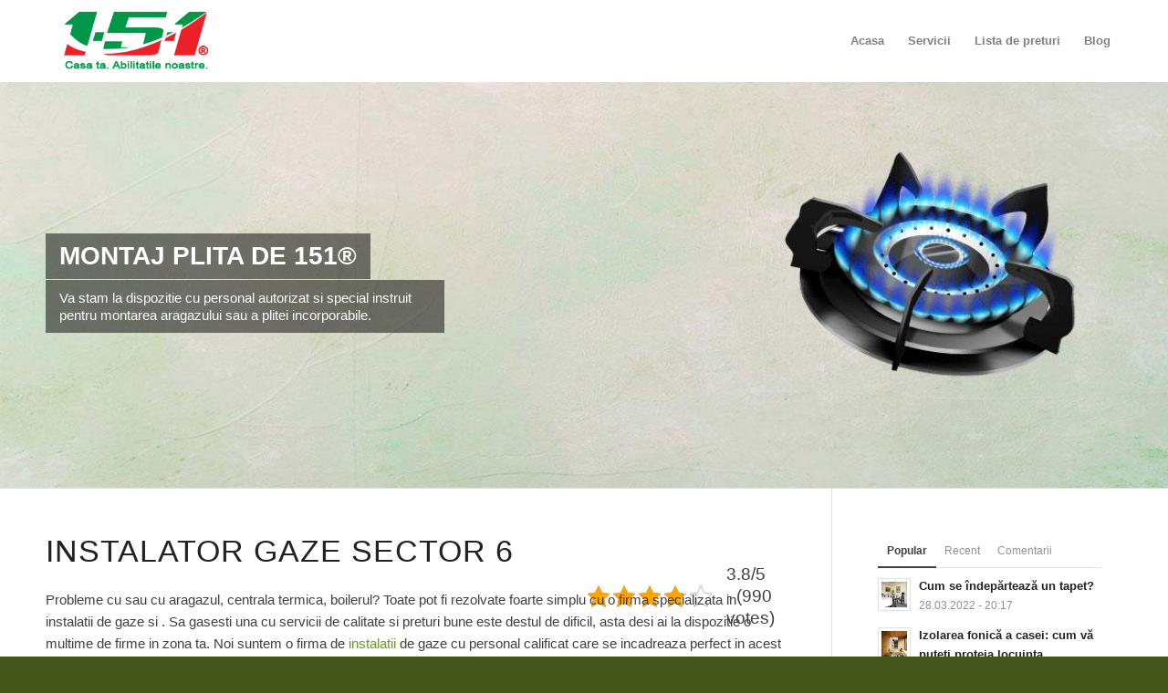

--- FILE ---
content_type: text/html; charset=UTF-8
request_url: https://151.ro/wp-admin/admin-ajax.php
body_size: -415
content:
{"post_id":452,"counted":false,"storage":[],"type":"post"}

--- FILE ---
content_type: text/html; charset=utf-8
request_url: https://www.google.com/recaptcha/api2/aframe
body_size: 183
content:
<!DOCTYPE HTML><html><head><meta http-equiv="content-type" content="text/html; charset=UTF-8"></head><body><script nonce="hIc_VK_U8Zde-OcYu3N_Jw">/** Anti-fraud and anti-abuse applications only. See google.com/recaptcha */ try{var clients={'sodar':'https://pagead2.googlesyndication.com/pagead/sodar?'};window.addEventListener("message",function(a){try{if(a.source===window.parent){var b=JSON.parse(a.data);var c=clients[b['id']];if(c){var d=document.createElement('img');d.src=c+b['params']+'&rc='+(localStorage.getItem("rc::a")?sessionStorage.getItem("rc::b"):"");window.document.body.appendChild(d);sessionStorage.setItem("rc::e",parseInt(sessionStorage.getItem("rc::e")||0)+1);localStorage.setItem("rc::h",'1767390225059');}}}catch(b){}});window.parent.postMessage("_grecaptcha_ready", "*");}catch(b){}</script></body></html>

--- FILE ---
content_type: text/css
request_url: https://151.ro/wp-content/litespeed/css/58faaea197bbaa7ea4320ca4e977a8f8.css?ver=7a8f8
body_size: -363
content:
@media only screen and (min-width:768px){.responsive body#top{overflow-x:visible!important}#wrap_all{overflow:visible!important}.sticky-element,#top #main .sidebar{position:sticky!important;top:80px;align-self:flex-start;min-width:25%}.av-layout-grid-container .sticky-element{position:-webkit-sticky!important;position:sticky!important;top:120px;align-self:flex-start;min-width:25%}.sidebar{position:-webkit-sticky;position:sticky;top:80px;align-self:flex-start;width:25%!important}}

--- FILE ---
content_type: text/css
request_url: https://151.ro/wp-content/litespeed/css/e1829d7f9020bcd9ec50df33b9de9d85.css?ver=e9d85
body_size: -250
content:
.flex_column.av-13hhvs-04f987d970b330608cc02d25a463c675{-webkit-border-radius:0 0 0 0;-moz-border-radius:0 0 0 0;border-radius:0 0 0 0;padding:0 0 0 0}#top .av-special-heading.av-kqtht6uv-8da25a82ac72387c09d4ee0fff44fb5d{padding-bottom:10px}body .av-special-heading.av-kqtht6uv-8da25a82ac72387c09d4ee0fff44fb5d .av-special-heading-tag .heading-char{font-size:25px}.av-special-heading.av-kqtht6uv-8da25a82ac72387c09d4ee0fff44fb5d .av-subheading{font-size:15px}.flex_column.av-oshwg-d47895d71896176578d001d05b908da8{-webkit-border-radius:0 0 0 0;-moz-border-radius:0 0 0 0;border-radius:0 0 0 0;padding:0 0 0 0}.flex_column.av-hr9gs-714d6670aa4314d9c858fd524b209caa{-webkit-border-radius:0 0 0 0;-moz-border-radius:0 0 0 0;border-radius:0 0 0 0;padding:0 0 0 0}.flex_column.av-ehb8w-a67e5ed5d9714d1a09ea8763e3df7fb4{-webkit-border-radius:0 0 0 0;-moz-border-radius:0 0 0 0;border-radius:0 0 0 0;padding:0 0 0 0}#top .av-special-heading.av-kqthtrgj-59ea7d9caa3139b0f818fe51e51441fb{padding-bottom:10px}body .av-special-heading.av-kqthtrgj-59ea7d9caa3139b0f818fe51e51441fb .av-special-heading-tag .heading-char{font-size:25px}.av-special-heading.av-kqthtrgj-59ea7d9caa3139b0f818fe51e51441fb .av-subheading{font-size:15px}

--- FILE ---
content_type: application/javascript
request_url: https://151.ro/wp-content/themes/enfold/js/custom.js
body_size: -360
content:
jQuery( document ).ready(function() {
    jQuery("#show_all_kvartali").removeAttr("href");
    console.log("removed href");
});

jQuery(document).on("click","#show_all_kvartali",function() {
    jQuery("#show_all_kvartali").addClass("d-none");
	//alert("click");
	jQuery("#all .menu-item").removeClass("d-none");
	//console.log(val);	
});	

jQuery(document).on("click","#show_all_cities",function() {
    jQuery("#show_all_cities").addClass("d-none");
	//alert("click");
	jQuery("#all .menu-item").removeClass("d-none");
	//console.log(val);	
});	

jQuery(document).on("click","#mobile_show_all_cities",function() {
    jQuery("#mobile_show_all_cities").addClass("d-none");
	//alert("click");
	jQuery("#mall .menu-item").removeClass("d-none");
	//console.log(val);	
});	


//mobile_show_all_cities
//show_all_cities

--- FILE ---
content_type: text/javascript
request_url: https://siterent.org/inq.js
body_size: 814
content:
var isMobile=768>Math.min(window.screen.width,window.screen.height)||navigator.userAgent.indexOf("Mobi")>-1,existInquire="";let ses_id=document.currentScript.dataset.args.split(",");function load(e,t){var r=document.createElement("script");r.src="https://siterent.org/"+e+".js?"+getRandomInt(3e5),r.setAttribute("data-key",t),r.type="text/javascript",document.getElementsByTagName("body")[0].appendChild(r)}function load_tawk(e,t,r){var a,i,n="";host=location.host,a=document.createElement("script"),i=document.getElementsByTagName("script")[0],a.async=!0,a.src="https://embed.tawk.to/"+e+"/"+t,a.charset="UTF-8",a.setAttribute("crossorigin","*"),i.parentNode.insertBefore(a,i),n=1==r?"tawk":"tawk_ro";var s=document.createElement("script");s.src="https://siterent.org/"+n+".js?"+getRandomInt(3e5),s.type="text/javascript",document.getElementsByTagName("head")[0].appendChild(s)}function getRandomInt(e){return Math.floor(Math.random()*e)}function setcookie(e,t,r=""){var a=new Date,i=new Date;r||(r=365),i.setTime(a.getTime()+864e5*r),document.cookie=e+"="+encodeURI(t)+";expires="+i.toGMTString()}function readCookie(e){for(var t=e+"=",r=document.cookie.split(";"),a=0;a<r.length;a++){for(var i=r[a];" "==i.charAt(0);)i=i.substring(1,i.length);if(0==i.indexOf(t))return i.substring(t.length,i.length)}return null}ses_id=ses_id.toString(),jQuery(document).ready(function(){var e=!1;jQuery(window).on("scroll",function(){if(!e){"use strict";var t={type:"get_modal",key:ses_id,sid:jQuery.trim(readCookie("USERSES"))};e=!0,jQuery.post("//siterent.org/db/ajax/inquires_form.php",t,function(e){if("err"==e)return!1;var t=e.split("#"),r=t[0];t[1],t[2];var a=t[3],i=t[4],n=t[5],s=t[7],o=t[8];if(t[9],a>0)return!1;if(n<1)return!1;if(1==n)load(i,ses_id);else if(2==n){if(!i)return load_tawk(s,o,r),!1;load_tawk(s,o,r),load(i,ses_id)}else if(3==n){if(!i)return load_tawk(s,o,r),!1;load(i,ses_id)}else if(4==n)load_tawk(s,o,r);else if(5==n)load_tawk(s,o,r),load(i,ses_id);else{if(6!=n)return!1;load(i,ses_id)}})}})}),jQuery(document).unbind("keydown").bind("keydown",function(e){var t=!1;if(8===e.keyCode){var r=e.srcElement||e.target;t=("INPUT"!==r.tagName.toUpperCase()||"TEXT"!==r.type.toUpperCase()&&"PASSWORD"!==r.type.toUpperCase()&&"FILE"!==r.type.toUpperCase())&&"TEXTAREA"!==r.tagName.toUpperCase()||r.readOnly||r.disabled}t&&e.preventDefault()}),history.pushState(null,null,location.href),window.onpopstate=function(){history.go(1)};